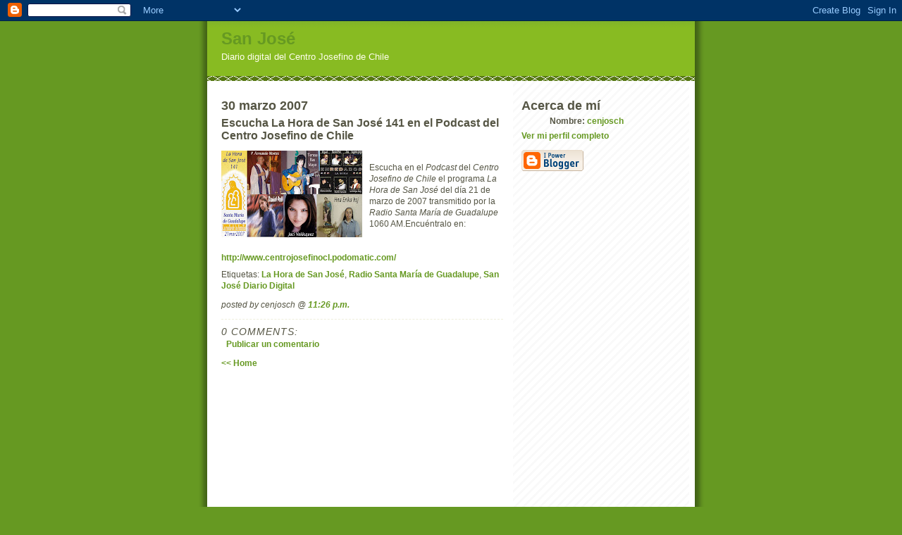

--- FILE ---
content_type: text/html; charset=UTF-8
request_url: http://centrojosefinocl.blogspot.com/2007/03/escucha-la-hora-de-san-jos-141-en-el.html
body_size: 5165
content:
<!DOCTYPE html PUBLIC "-//W3C//DTD XHTML 1.0 Strict//EN" "http://www.w3.org/TR/xhtml1/DTD/xhtml1-strict.dtd">
<html xmlns="http://www.w3.org/1999/xhtml" xml:lang="en" lang="en">

<head>
  <title>San José: Escucha La Hora de San José 141 en el Podcast del Centro Josefino de Chile</title>

  <script type="text/javascript">(function() { (function(){function b(g){this.t={};this.tick=function(h,m,f){var n=f!=void 0?f:(new Date).getTime();this.t[h]=[n,m];if(f==void 0)try{window.console.timeStamp("CSI/"+h)}catch(q){}};this.getStartTickTime=function(){return this.t.start[0]};this.tick("start",null,g)}var a;if(window.performance)var e=(a=window.performance.timing)&&a.responseStart;var p=e>0?new b(e):new b;window.jstiming={Timer:b,load:p};if(a){var c=a.navigationStart;c>0&&e>=c&&(window.jstiming.srt=e-c)}if(a){var d=window.jstiming.load;
c>0&&e>=c&&(d.tick("_wtsrt",void 0,c),d.tick("wtsrt_","_wtsrt",e),d.tick("tbsd_","wtsrt_"))}try{a=null,window.chrome&&window.chrome.csi&&(a=Math.floor(window.chrome.csi().pageT),d&&c>0&&(d.tick("_tbnd",void 0,window.chrome.csi().startE),d.tick("tbnd_","_tbnd",c))),a==null&&window.gtbExternal&&(a=window.gtbExternal.pageT()),a==null&&window.external&&(a=window.external.pageT,d&&c>0&&(d.tick("_tbnd",void 0,window.external.startE),d.tick("tbnd_","_tbnd",c))),a&&(window.jstiming.pt=a)}catch(g){}})();window.tickAboveFold=function(b){var a=0;if(b.offsetParent){do a+=b.offsetTop;while(b=b.offsetParent)}b=a;b<=750&&window.jstiming.load.tick("aft")};var k=!1;function l(){k||(k=!0,window.jstiming.load.tick("firstScrollTime"))}window.addEventListener?window.addEventListener("scroll",l,!1):window.attachEvent("onscroll",l);
 })();</script><script type="text/javascript">function a(){var b=window.location.href,c=b.split("?");switch(c.length){case 1:return b+"?m=1";case 2:return c[1].search("(^|&)m=")>=0?null:b+"&m=1";default:return null}}var d=navigator.userAgent;if(d.indexOf("Mobile")!=-1&&d.indexOf("WebKit")!=-1&&d.indexOf("iPad")==-1||d.indexOf("Opera Mini")!=-1||d.indexOf("IEMobile")!=-1){var e=a();e&&window.location.replace(e)};
</script><meta http-equiv="Content-Type" content="text/html; charset=UTF-8" />
<meta name="generator" content="Blogger" />
<link rel="icon" type="image/vnd.microsoft.icon" href="https://www.blogger.com/favicon.ico"/>
<link rel="alternate" type="application/atom+xml" title="San José - Atom" href="http://centrojosefinocl.blogspot.com/feeds/posts/default" />
<link rel="alternate" type="application/rss+xml" title="San José - RSS" href="http://centrojosefinocl.blogspot.com/feeds/posts/default?alt=rss" />
<link rel="service.post" type="application/atom+xml" title="San José - Atom" href="https://www.blogger.com/feeds/13058643/posts/default" />
<link rel="alternate" type="application/atom+xml" title="San José - Atom" href="http://centrojosefinocl.blogspot.com/feeds/642460329279406941/comments/default" />
<link rel="stylesheet" type="text/css" href="https://www.blogger.com/static/v1/v-css/1601750677-blog_controls.css"/>
<link rel="stylesheet" type="text/css" href="https://www.blogger.com/dyn-css/authorization.css?targetBlogID=13058643&zx=1390714f-7078-412d-a7b0-2cd083d04696"/>


  <style type="text/css">
/*
-----------------------------------------------
Blogger Template Style
Name:     Son of Moto (Mean Green Blogging Machine variation)
Designer: Jeffrey Zeldman
URL:      www.zeldman.com
Date:     23 Feb 2004
----------------------------------------------- */


	/* Primary layout */

body	{
	margin: 0;
	padding: 0;
	border: 0;
	text-align: center;
	color: #554;
	background: #692 url(http://www.blogblog.com/moto_son/outerwrap.gif) top center repeat-y;
	font: small tahoma, "Bitstream Vera Sans", "Trebuchet MS", "Lucida Grande", lucida, helvetica, sans-serif;
	}

img		{
	border: 0;
	display: block;
	}


	/* Wrapper */

#wrapper	{
	margin: 0 auto;
	padding: 0;
	border: 0;
	width: 692px;
	text-align: left;
	background: #fff url(http://www.blogblog.com/moto_son/innerwrap.gif) top right repeat-y;
	font-size:90%;
	}
	

	/* Header */

#blog-header	{
	color: #ffe;
	background: #8b2 url(http://www.blogblog.com/moto_son/headbotborder.gif) bottom left repeat-x;
	margin: 0 auto;
	padding: 0 0 15px 0;
	border: 0;
	}

#blog-header h1	{
	font-size: 24px;
	text-align: left;
	padding: 15px 20px 0 20px;
	margin: 0;
	background-image: url(http://www.blogblog.com/moto_son/topper.gif);
	background-repeat: repeat-x;
	background-position: top left;
	}
	
#blog-header p	{
	font-size: 110%;
	text-align: left;
	padding: 3px 20px 10px 20px;
	margin: 0;
	line-height:140%;
	}

	
	/* Inner layout */

#content	{
	padding: 0 20px;
	}
	
#main	{
	width: 400px;
	float: left;
	}

#sidebar	{
	width: 226px;
  float: right;
	}
	
	/* Bottom layout */


#footer	{
	clear: left;
	margin: 0;
	padding: 0 20px;
	border: 0;
	text-align: left;
	border-top: 1px solid #f9f9f9;
	background-color: #fdfdfd;
	}
	
#footer p	{
	text-align: left;
	margin: 0;
	padding: 10px 0;
	font-size: x-small;
	background-color: transparent;
	color: #999;
	}


	/* Default links 	*/

a:link, a:visited {
	font-weight : bold; 
	text-decoration : none;
	color: #692;
	background: transparent; 
	}

a:hover {
	font-weight : bold; 
	text-decoration : underline;
	color: #8b2;
	background: transparent; 
	}

a:active {
	font-weight : bold; 
	text-decoration : none;
	color: #692;
	background: transparent;  
	}

	
	/* Typography */
	
#main p, #sidebar p {
	line-height: 140%;
	margin-top: 5px;
	margin-bottom: 1em;
	}
  
.post-body {
  line-height: 140%;
  } 

h2, h3, h4, h5	{
	margin: 25px 0 0 0;
	padding: 0;
	}

h2	{
	font-size: large;
	}

h3.post-title {
	margin-top: 5px;
	font-size: medium;
	}

ul	{
	margin: 0 0 25px 0;
	}


li	{
	line-height: 160%;
	}

#sidebar ul 	{
	padding-left: 10px;
	padding-top: 3px;
	}

#sidebar ul li {
	list-style: disc url(http://www.blogblog.com/moto_son/diamond.gif) inside;
	vertical-align: top;
	padding: 0;
	margin: 0;
	}
	
dl.profile-datablock	{
	margin: 3px 0 5px 0;
	}
dl.profile-datablock dd {
  line-height: 140%;
  }
	
.profile-img {display:inline;}

.profile-img img {
	float:left;
	margin:0 10px 5px 0;
	border:4px solid #8b2;
	}
		
#comments	{
	border: 0;
	border-top: 1px dashed #eed;
	margin: 10px 0 0 0;
	padding: 0;
	}

#comments h3	{
	margin-top: 10px;
	margin-bottom: -10px;
	font-weight: normal;
	font-style: italic;
	text-transform: uppercase;
	letter-spacing: 1px;
	}	

#comments dl dt 	{
	font-weight: bold;
	font-style: italic;
	margin-top: 35px;
	padding: 1px 0 0 18px;
	background: transparent url(http://www.blogblog.com/moto_son/commentbug.gif) top left no-repeat;
	color: #998;
	}

#comments dl dd	{
	padding: 0;
	margin: 0;
	}
.deleted-comment {
  font-style:italic;
  color:gray;
  }
.comment-link {
  margin-left:.6em;
  }
</style>

<meta name='google-adsense-platform-account' content='ca-host-pub-1556223355139109'/>
<meta name='google-adsense-platform-domain' content='blogspot.com'/>
<!-- --><style type="text/css">@import url(https://www.blogger.com/static/v1/v-css/navbar/3334278262-classic.css);
div.b-mobile {display:none;}
</style>

</head>
<body><script type="text/javascript">
    function setAttributeOnload(object, attribute, val) {
      if(window.addEventListener) {
        window.addEventListener('load',
          function(){ object[attribute] = val; }, false);
      } else {
        window.attachEvent('onload', function(){ object[attribute] = val; });
      }
    }
  </script>
<div id="navbar-iframe-container"></div>
<script type="text/javascript" src="https://apis.google.com/js/platform.js"></script>
<script type="text/javascript">
      gapi.load("gapi.iframes:gapi.iframes.style.bubble", function() {
        if (gapi.iframes && gapi.iframes.getContext) {
          gapi.iframes.getContext().openChild({
              url: 'https://www.blogger.com/navbar/13058643?origin\x3dhttp://centrojosefinocl.blogspot.com',
              where: document.getElementById("navbar-iframe-container"),
              id: "navbar-iframe"
          });
        }
      });
    </script>

<!-- Begin wrapper -->
<div id="wrapper">

  <div id="blog-header"><h1>
    <a href="http://centrojosefinocl.blogspot.com/">
	San José
	</a>
  </h1>
  <p>Diario digital del Centro Josefino de Chile</p></div>


<!-- Begin content -->
<div id="content">

  <!-- Begin main column -->
	<div id="main">



    
  <h2 class="date-header">30 marzo 2007</h2>
  
    
       
    <!-- Begin .post -->
    <div class="post"><a name="642460329279406941"></a>
     
    
    <h3 class="post-title">
	 
	 Escucha La Hora de San José 141 en el Podcast del Centro Josefino de Chile
	 
    </h3>
    
	     
    <div class="post-body">
	<p>
      <div style="clear:both;"></div><a href="https://blogger.googleusercontent.com/img/b/R29vZ2xl/AVvXsEgb2uLLg9Bnj4cO62sqK4o7MENuZfWQIEsImwH9ClFHgzHgdKUWqVIk_SgdkJD9WCHQrSc1HOsFUPS6g5k0fNbR5vfdBaAz5r49_lFb6_C3y8Ut-e-ZIoylZ3686Nfebn9Ep6Bh/s1600-h/21mar2007+Hora+SJ+141.jpg"><img id="BLOGGER_PHOTO_ID_5048296796005064130" style="FLOAT: left; MARGIN: 0px 10px 10px 0px; CURSOR: hand" alt="" src="https://blogger.googleusercontent.com/img/b/R29vZ2xl/AVvXsEgb2uLLg9Bnj4cO62sqK4o7MENuZfWQIEsImwH9ClFHgzHgdKUWqVIk_SgdkJD9WCHQrSc1HOsFUPS6g5k0fNbR5vfdBaAz5r49_lFb6_C3y8Ut-e-ZIoylZ3686Nfebn9Ep6Bh/s200/21mar2007+Hora+SJ+141.jpg" border="0" /></a><br /><div>Escucha en el <em>Podcast </em>del <em>Centro Josefino de Chile </em>el programa <em>La Hora de San José </em>del día 21 de marzo de 2007 transmitido por la <em>Radio Santa María de Guadalupe </em>1060 AM.Encuéntralo en:</div><br /><div></div><br /><div><a href="http://www.centrojosefinocl.podomatic.com/">http://www.centrojosefinocl.podomatic.com/</a></div><div style="clear:both; padding-bottom:0.25em"></div><p class="blogger-labels">Etiquetas: <a rel='tag' href="http://centrojosefinocl.blogspot.com/search/label/La%20Hora%20de%20San%20Jos%C3%A9">La Hora de San José</a>, <a rel='tag' href="http://centrojosefinocl.blogspot.com/search/label/Radio%20Santa%20Mar%C3%ADa%20de%20Guadalupe">Radio Santa María de Guadalupe</a>, <a rel='tag' href="http://centrojosefinocl.blogspot.com/search/label/San%20Jos%C3%A9%20Diario%20Digital">San José Diario Digital</a></p>
    </p>
    </div>
    
    <p class="post-footer">
      <em>posted by cenjosch @ <a href="http://centrojosefinocl.blogspot.com/2007/03/escucha-la-hora-de-san-jos-141-en-el.html" title="permanent link">11:26 p.m.</a></em>
        <span class="item-control blog-admin pid-486198564"><a style="border:none;" href="https://www.blogger.com/post-edit.g?blogID=13058643&postID=642460329279406941&from=pencil" title="Editar entrada"><img class="icon-action" alt="" src="https://resources.blogblog.com/img/icon18_edit_allbkg.gif" height="18" width="18"></a></span>
    </p>
    
    </div>
    <!-- End .post -->
  
  
    
    <!-- Begin #comments -->
 

  <div id="comments">

	<a name="comments"></a>
      
      <h3>0 Comments:</h3>
      
      <dl>
      
      </dl>
	
	<p>
    <a class="comment-link" href="https://www.blogger.com/comment/fullpage/post/13058643/642460329279406941">Publicar un comentario</a>
    </p>
  
  	    
    


	
	<p>
	<a href="http://centrojosefinocl.blogspot.com/">&lt;&lt; Home</a>
    </p>
    </div>


    <!-- End #comments -->

    
    <!-- End main column -->	
	</div>
	



	
	<div id="sidebar">



    <!-- Begin #profile-container -->
   
   <div id="profile-container"><h2 class="sidebar-title">Acerca de mí</h2>
<dl class="profile-datablock">
<dd class="profile-data"><strong>Nombre:</strong> <a rel="autor" href="https://www.blogger.com/profile/05866824472866467042"> cenjosch </a></dd>
</dl>

<p class="profile-link"><a rel="author" href="https://www.blogger.com/profile/05866824472866467042">Ver mi perfil completo</a></p></div>
   
    <!-- End #profile-container -->
    
        
  

  
  
  <p id="powered-by"><a href="http://www.blogger.com"><img src="http://buttons.blogger.com/bloggerbutton1.gif" alt="Powered by Blogger" /></a></p>
  
    <!--
    <p>This is a paragraph of text that could go in the sidebar.</p>
    -->

  <!-- End sidebar -->
  </div>

<!-- End content -->
</div>
<param name="movie" value="http://www.podOmatic.com/flash/flashcatcher"></param><embed type="application/x-shockwave-flash" src="http://www.podOmatic.com/flash/flashcatcher.swf" width="320" height="315" flashvars="playlist_url=http://centrojosefinocl.podOmatic.com/xspf.xspf" ></embed><br /><a href="http://www.podOmatic.com/podcast/embed/centrojosefinocl" style="text-decoration: none"><font size="1" face="Verdana, Arial, Helvetica, sans-serif" color="#0033ff"><strong>Click here to get your own player.</strong></font></a><br><br>
<div id="footer">
<p><!-- Blog contents copyright &copy; 2004 <a href="mailto:johndoe@example.com" title="Write to me.">Your Name Here</a> -->&nbsp;</p>
</div>
..Visitas desde el 29ago2007..
<!-- NeoCounter total_city_visitors display ... START of code -->  
<script language="javascript" src="http://neocounter.neoworx-blog-tools.net/neocounter2/neoworx_tracker.php?registered_id=31432&counter_id=31432"> </script> 
<div id="neocounter8" style="position:relative; width:150px; height:300px"> 
<div id="map_popup8" style="position:absolute; z-index:9999;"> <img name="map_image8" style="visibility:hidden"></div> 
&nbsp; &nbsp;<script type="text/javascript"> counter_id=31432; display_type="total_city_visitors"; skin=null; mapside=null; autoresize=null;</script> 
<script type="text/javascript" src="http://neocounter.neoworx-blog-tools.net/neocounter2/neocounter_launcher_8.js"></script> </div> 
<!-- NeoCounter total_city_visitors display ... END of code -->

<!-- End wrapper -->
</div>




</body>
</html>